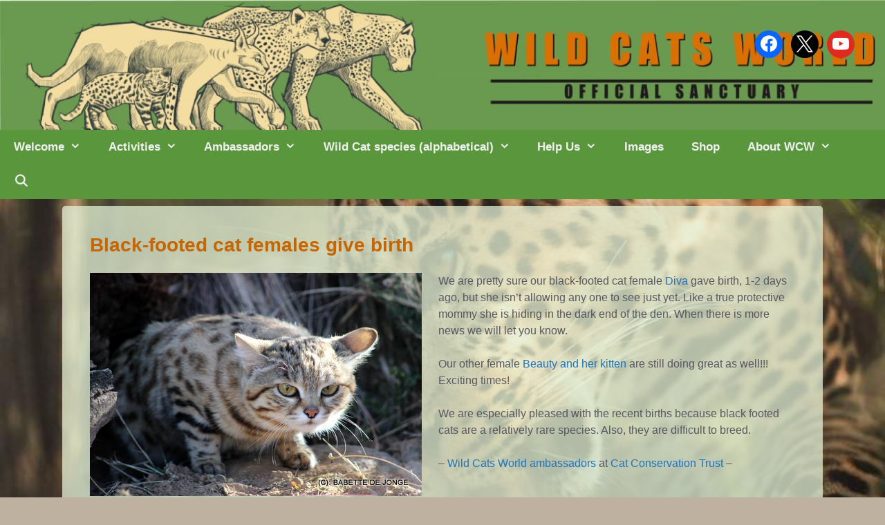

--- FILE ---
content_type: text/html; charset=UTF-8
request_url: https://www.wildcatsworld.org/2014/10/black-footed-cats-females-give-birth/
body_size: 18313
content:
<!DOCTYPE html>
<html lang="en-US">
<head>
	<meta charset="UTF-8">
	<meta name='robots' content='index, follow, max-image-preview:large, max-snippet:-1, max-video-preview:-1' />
<meta name="viewport" content="width=device-width, initial-scale=1">
	<!-- This site is optimized with the Yoast SEO plugin v26.8 - https://yoast.com/product/yoast-seo-wordpress/ -->
	<title>Black-footed cat females give birth - Wild Cats World</title>
	<link rel="canonical" href="https://www.wildcatsworld.org/2014/10/black-footed-cats-females-give-birth/" />
	<meta property="og:locale" content="en_US" />
	<meta property="og:type" content="article" />
	<meta property="og:title" content="Black-footed cat females give birth - Wild Cats World" />
	<meta property="og:description" content="We are pretty sure our black-footed cat female Diva gave birth, 1-2 days ago, but she isn&#8217;t allowing any one to see just yet. Like a true protective mommy she is hiding in the dark end of the den. When there is more news we will let you know. Our other female Beauty and her ... Read more" />
	<meta property="og:url" content="https://www.wildcatsworld.org/2014/10/black-footed-cats-females-give-birth/" />
	<meta property="og:site_name" content="Wild Cats World" />
	<meta property="article:published_time" content="2014-10-30T14:08:46+00:00" />
	<meta property="article:modified_time" content="2014-10-31T20:59:32+00:00" />
	<meta property="og:image" content="https://www.wildcatsworld.org/wp-content/uploads/2014/10/IMG_3467.jpg" />
	<meta property="og:image:width" content="480" />
	<meta property="og:image:height" content="323" />
	<meta property="og:image:type" content="image/jpeg" />
	<meta name="author" content="WildCat Editor" />
	<meta name="twitter:label1" content="Written by" />
	<meta name="twitter:data1" content="WildCat Editor" />
	<script type="application/ld+json" class="yoast-schema-graph">{"@context":"https://schema.org","@graph":[{"@type":"Article","@id":"https://www.wildcatsworld.org/2014/10/black-footed-cats-females-give-birth/#article","isPartOf":{"@id":"https://www.wildcatsworld.org/2014/10/black-footed-cats-females-give-birth/"},"author":{"name":"WildCat Editor","@id":"https://www.wildcatsworld.org/#/schema/person/77b82d39e41329eb84466a9b5a83f2ec"},"headline":"Black-footed cat females give birth","datePublished":"2014-10-30T14:08:46+00:00","dateModified":"2014-10-31T20:59:32+00:00","mainEntityOfPage":{"@id":"https://www.wildcatsworld.org/2014/10/black-footed-cats-females-give-birth/"},"wordCount":102,"commentCount":0,"image":{"@id":"https://www.wildcatsworld.org/2014/10/black-footed-cats-females-give-birth/#primaryimage"},"thumbnailUrl":"https://www.wildcatsworld.org/wp-content/uploads/2014/10/IMG_3467.jpg","articleSection":["Ambassadors","Conservation"],"inLanguage":"en-US","potentialAction":[{"@type":"CommentAction","name":"Comment","target":["https://www.wildcatsworld.org/2014/10/black-footed-cats-females-give-birth/#respond"]}]},{"@type":"WebPage","@id":"https://www.wildcatsworld.org/2014/10/black-footed-cats-females-give-birth/","url":"https://www.wildcatsworld.org/2014/10/black-footed-cats-females-give-birth/","name":"Black-footed cat females give birth - Wild Cats World","isPartOf":{"@id":"https://www.wildcatsworld.org/#website"},"primaryImageOfPage":{"@id":"https://www.wildcatsworld.org/2014/10/black-footed-cats-females-give-birth/#primaryimage"},"image":{"@id":"https://www.wildcatsworld.org/2014/10/black-footed-cats-females-give-birth/#primaryimage"},"thumbnailUrl":"https://www.wildcatsworld.org/wp-content/uploads/2014/10/IMG_3467.jpg","datePublished":"2014-10-30T14:08:46+00:00","dateModified":"2014-10-31T20:59:32+00:00","author":{"@id":"https://www.wildcatsworld.org/#/schema/person/77b82d39e41329eb84466a9b5a83f2ec"},"breadcrumb":{"@id":"https://www.wildcatsworld.org/2014/10/black-footed-cats-females-give-birth/#breadcrumb"},"inLanguage":"en-US","potentialAction":[{"@type":"ReadAction","target":["https://www.wildcatsworld.org/2014/10/black-footed-cats-females-give-birth/"]}]},{"@type":"ImageObject","inLanguage":"en-US","@id":"https://www.wildcatsworld.org/2014/10/black-footed-cats-females-give-birth/#primaryimage","url":"https://www.wildcatsworld.org/wp-content/uploads/2014/10/IMG_3467.jpg","contentUrl":"https://www.wildcatsworld.org/wp-content/uploads/2014/10/IMG_3467.jpg","width":480,"height":323},{"@type":"BreadcrumbList","@id":"https://www.wildcatsworld.org/2014/10/black-footed-cats-females-give-birth/#breadcrumb","itemListElement":[{"@type":"ListItem","position":1,"name":"Home","item":"https://www.wildcatsworld.org/"},{"@type":"ListItem","position":2,"name":"Blog","item":"https://www.wildcatsworld.org/posts/"},{"@type":"ListItem","position":3,"name":"Black-footed cat females give birth"}]},{"@type":"WebSite","@id":"https://www.wildcatsworld.org/#website","url":"https://www.wildcatsworld.org/","name":"Wild Cats World","description":"","potentialAction":[{"@type":"SearchAction","target":{"@type":"EntryPoint","urlTemplate":"https://www.wildcatsworld.org/?s={search_term_string}"},"query-input":{"@type":"PropertyValueSpecification","valueRequired":true,"valueName":"search_term_string"}}],"inLanguage":"en-US"},{"@type":"Person","@id":"https://www.wildcatsworld.org/#/schema/person/77b82d39e41329eb84466a9b5a83f2ec","name":"WildCat Editor","image":{"@type":"ImageObject","inLanguage":"en-US","@id":"https://www.wildcatsworld.org/#/schema/person/image/","url":"https://secure.gravatar.com/avatar/021749ef58594dd6739c6e485d00efbec94a820b20807fa61dae85c0ca917f63?s=96&d=mm&r=g","contentUrl":"https://secure.gravatar.com/avatar/021749ef58594dd6739c6e485d00efbec94a820b20807fa61dae85c0ca917f63?s=96&d=mm&r=g","caption":"WildCat Editor"},"url":"https://www.wildcatsworld.org/author/caracal/"}]}</script>
	<!-- / Yoast SEO plugin. -->


<link rel='dns-prefetch' href='//js.stripe.com' />
<link rel="alternate" type="application/rss+xml" title="Wild Cats World &raquo; Feed" href="https://www.wildcatsworld.org/feed/" />
<link rel="alternate" type="application/rss+xml" title="Wild Cats World &raquo; Comments Feed" href="https://www.wildcatsworld.org/comments/feed/" />
<link rel="alternate" type="application/rss+xml" title="Wild Cats World &raquo; Black-footed cat females give birth Comments Feed" href="https://www.wildcatsworld.org/2014/10/black-footed-cats-females-give-birth/feed/" />
<link rel="alternate" title="oEmbed (JSON)" type="application/json+oembed" href="https://www.wildcatsworld.org/wp-json/oembed/1.0/embed?url=https%3A%2F%2Fwww.wildcatsworld.org%2F2014%2F10%2Fblack-footed-cats-females-give-birth%2F" />
<link rel="alternate" title="oEmbed (XML)" type="text/xml+oembed" href="https://www.wildcatsworld.org/wp-json/oembed/1.0/embed?url=https%3A%2F%2Fwww.wildcatsworld.org%2F2014%2F10%2Fblack-footed-cats-females-give-birth%2F&#038;format=xml" />
<style id='wp-img-auto-sizes-contain-inline-css'>
img:is([sizes=auto i],[sizes^="auto," i]){contain-intrinsic-size:3000px 1500px}
/*# sourceURL=wp-img-auto-sizes-contain-inline-css */
</style>
<style id='wp-emoji-styles-inline-css'>

	img.wp-smiley, img.emoji {
		display: inline !important;
		border: none !important;
		box-shadow: none !important;
		height: 1em !important;
		width: 1em !important;
		margin: 0 0.07em !important;
		vertical-align: -0.1em !important;
		background: none !important;
		padding: 0 !important;
	}
/*# sourceURL=wp-emoji-styles-inline-css */
</style>
<style id='wp-block-library-inline-css'>
:root{--wp-block-synced-color:#7a00df;--wp-block-synced-color--rgb:122,0,223;--wp-bound-block-color:var(--wp-block-synced-color);--wp-editor-canvas-background:#ddd;--wp-admin-theme-color:#007cba;--wp-admin-theme-color--rgb:0,124,186;--wp-admin-theme-color-darker-10:#006ba1;--wp-admin-theme-color-darker-10--rgb:0,107,160.5;--wp-admin-theme-color-darker-20:#005a87;--wp-admin-theme-color-darker-20--rgb:0,90,135;--wp-admin-border-width-focus:2px}@media (min-resolution:192dpi){:root{--wp-admin-border-width-focus:1.5px}}.wp-element-button{cursor:pointer}:root .has-very-light-gray-background-color{background-color:#eee}:root .has-very-dark-gray-background-color{background-color:#313131}:root .has-very-light-gray-color{color:#eee}:root .has-very-dark-gray-color{color:#313131}:root .has-vivid-green-cyan-to-vivid-cyan-blue-gradient-background{background:linear-gradient(135deg,#00d084,#0693e3)}:root .has-purple-crush-gradient-background{background:linear-gradient(135deg,#34e2e4,#4721fb 50%,#ab1dfe)}:root .has-hazy-dawn-gradient-background{background:linear-gradient(135deg,#faaca8,#dad0ec)}:root .has-subdued-olive-gradient-background{background:linear-gradient(135deg,#fafae1,#67a671)}:root .has-atomic-cream-gradient-background{background:linear-gradient(135deg,#fdd79a,#004a59)}:root .has-nightshade-gradient-background{background:linear-gradient(135deg,#330968,#31cdcf)}:root .has-midnight-gradient-background{background:linear-gradient(135deg,#020381,#2874fc)}:root{--wp--preset--font-size--normal:16px;--wp--preset--font-size--huge:42px}.has-regular-font-size{font-size:1em}.has-larger-font-size{font-size:2.625em}.has-normal-font-size{font-size:var(--wp--preset--font-size--normal)}.has-huge-font-size{font-size:var(--wp--preset--font-size--huge)}.has-text-align-center{text-align:center}.has-text-align-left{text-align:left}.has-text-align-right{text-align:right}.has-fit-text{white-space:nowrap!important}#end-resizable-editor-section{display:none}.aligncenter{clear:both}.items-justified-left{justify-content:flex-start}.items-justified-center{justify-content:center}.items-justified-right{justify-content:flex-end}.items-justified-space-between{justify-content:space-between}.screen-reader-text{border:0;clip-path:inset(50%);height:1px;margin:-1px;overflow:hidden;padding:0;position:absolute;width:1px;word-wrap:normal!important}.screen-reader-text:focus{background-color:#ddd;clip-path:none;color:#444;display:block;font-size:1em;height:auto;left:5px;line-height:normal;padding:15px 23px 14px;text-decoration:none;top:5px;width:auto;z-index:100000}html :where(.has-border-color){border-style:solid}html :where([style*=border-top-color]){border-top-style:solid}html :where([style*=border-right-color]){border-right-style:solid}html :where([style*=border-bottom-color]){border-bottom-style:solid}html :where([style*=border-left-color]){border-left-style:solid}html :where([style*=border-width]){border-style:solid}html :where([style*=border-top-width]){border-top-style:solid}html :where([style*=border-right-width]){border-right-style:solid}html :where([style*=border-bottom-width]){border-bottom-style:solid}html :where([style*=border-left-width]){border-left-style:solid}html :where(img[class*=wp-image-]){height:auto;max-width:100%}:where(figure){margin:0 0 1em}html :where(.is-position-sticky){--wp-admin--admin-bar--position-offset:var(--wp-admin--admin-bar--height,0px)}@media screen and (max-width:600px){html :where(.is-position-sticky){--wp-admin--admin-bar--position-offset:0px}}

/*# sourceURL=wp-block-library-inline-css */
</style><style id='wp-block-archives-inline-css'>
.wp-block-archives{box-sizing:border-box}.wp-block-archives-dropdown label{display:block}
/*# sourceURL=https://www.wildcatsworld.org/wp-includes/blocks/archives/style.min.css */
</style>
<style id='wp-block-categories-inline-css'>
.wp-block-categories{box-sizing:border-box}.wp-block-categories.alignleft{margin-right:2em}.wp-block-categories.alignright{margin-left:2em}.wp-block-categories.wp-block-categories-dropdown.aligncenter{text-align:center}.wp-block-categories .wp-block-categories__label{display:block;width:100%}
/*# sourceURL=https://www.wildcatsworld.org/wp-includes/blocks/categories/style.min.css */
</style>
<style id='global-styles-inline-css'>
:root{--wp--preset--aspect-ratio--square: 1;--wp--preset--aspect-ratio--4-3: 4/3;--wp--preset--aspect-ratio--3-4: 3/4;--wp--preset--aspect-ratio--3-2: 3/2;--wp--preset--aspect-ratio--2-3: 2/3;--wp--preset--aspect-ratio--16-9: 16/9;--wp--preset--aspect-ratio--9-16: 9/16;--wp--preset--color--black: #000000;--wp--preset--color--cyan-bluish-gray: #abb8c3;--wp--preset--color--white: #ffffff;--wp--preset--color--pale-pink: #f78da7;--wp--preset--color--vivid-red: #cf2e2e;--wp--preset--color--luminous-vivid-orange: #ff6900;--wp--preset--color--luminous-vivid-amber: #fcb900;--wp--preset--color--light-green-cyan: #7bdcb5;--wp--preset--color--vivid-green-cyan: #00d084;--wp--preset--color--pale-cyan-blue: #8ed1fc;--wp--preset--color--vivid-cyan-blue: #0693e3;--wp--preset--color--vivid-purple: #9b51e0;--wp--preset--color--contrast: var(--contrast);--wp--preset--color--contrast-2: var(--contrast-2);--wp--preset--color--contrast-3: var(--contrast-3);--wp--preset--color--base: var(--base);--wp--preset--color--base-2: var(--base-2);--wp--preset--color--base-3: var(--base-3);--wp--preset--color--accent: var(--accent);--wp--preset--gradient--vivid-cyan-blue-to-vivid-purple: linear-gradient(135deg,rgb(6,147,227) 0%,rgb(155,81,224) 100%);--wp--preset--gradient--light-green-cyan-to-vivid-green-cyan: linear-gradient(135deg,rgb(122,220,180) 0%,rgb(0,208,130) 100%);--wp--preset--gradient--luminous-vivid-amber-to-luminous-vivid-orange: linear-gradient(135deg,rgb(252,185,0) 0%,rgb(255,105,0) 100%);--wp--preset--gradient--luminous-vivid-orange-to-vivid-red: linear-gradient(135deg,rgb(255,105,0) 0%,rgb(207,46,46) 100%);--wp--preset--gradient--very-light-gray-to-cyan-bluish-gray: linear-gradient(135deg,rgb(238,238,238) 0%,rgb(169,184,195) 100%);--wp--preset--gradient--cool-to-warm-spectrum: linear-gradient(135deg,rgb(74,234,220) 0%,rgb(151,120,209) 20%,rgb(207,42,186) 40%,rgb(238,44,130) 60%,rgb(251,105,98) 80%,rgb(254,248,76) 100%);--wp--preset--gradient--blush-light-purple: linear-gradient(135deg,rgb(255,206,236) 0%,rgb(152,150,240) 100%);--wp--preset--gradient--blush-bordeaux: linear-gradient(135deg,rgb(254,205,165) 0%,rgb(254,45,45) 50%,rgb(107,0,62) 100%);--wp--preset--gradient--luminous-dusk: linear-gradient(135deg,rgb(255,203,112) 0%,rgb(199,81,192) 50%,rgb(65,88,208) 100%);--wp--preset--gradient--pale-ocean: linear-gradient(135deg,rgb(255,245,203) 0%,rgb(182,227,212) 50%,rgb(51,167,181) 100%);--wp--preset--gradient--electric-grass: linear-gradient(135deg,rgb(202,248,128) 0%,rgb(113,206,126) 100%);--wp--preset--gradient--midnight: linear-gradient(135deg,rgb(2,3,129) 0%,rgb(40,116,252) 100%);--wp--preset--font-size--small: 13px;--wp--preset--font-size--medium: 20px;--wp--preset--font-size--large: 36px;--wp--preset--font-size--x-large: 42px;--wp--preset--spacing--20: 0.44rem;--wp--preset--spacing--30: 0.67rem;--wp--preset--spacing--40: 1rem;--wp--preset--spacing--50: 1.5rem;--wp--preset--spacing--60: 2.25rem;--wp--preset--spacing--70: 3.38rem;--wp--preset--spacing--80: 5.06rem;--wp--preset--shadow--natural: 6px 6px 9px rgba(0, 0, 0, 0.2);--wp--preset--shadow--deep: 12px 12px 50px rgba(0, 0, 0, 0.4);--wp--preset--shadow--sharp: 6px 6px 0px rgba(0, 0, 0, 0.2);--wp--preset--shadow--outlined: 6px 6px 0px -3px rgb(255, 255, 255), 6px 6px rgb(0, 0, 0);--wp--preset--shadow--crisp: 6px 6px 0px rgb(0, 0, 0);}:where(.is-layout-flex){gap: 0.5em;}:where(.is-layout-grid){gap: 0.5em;}body .is-layout-flex{display: flex;}.is-layout-flex{flex-wrap: wrap;align-items: center;}.is-layout-flex > :is(*, div){margin: 0;}body .is-layout-grid{display: grid;}.is-layout-grid > :is(*, div){margin: 0;}:where(.wp-block-columns.is-layout-flex){gap: 2em;}:where(.wp-block-columns.is-layout-grid){gap: 2em;}:where(.wp-block-post-template.is-layout-flex){gap: 1.25em;}:where(.wp-block-post-template.is-layout-grid){gap: 1.25em;}.has-black-color{color: var(--wp--preset--color--black) !important;}.has-cyan-bluish-gray-color{color: var(--wp--preset--color--cyan-bluish-gray) !important;}.has-white-color{color: var(--wp--preset--color--white) !important;}.has-pale-pink-color{color: var(--wp--preset--color--pale-pink) !important;}.has-vivid-red-color{color: var(--wp--preset--color--vivid-red) !important;}.has-luminous-vivid-orange-color{color: var(--wp--preset--color--luminous-vivid-orange) !important;}.has-luminous-vivid-amber-color{color: var(--wp--preset--color--luminous-vivid-amber) !important;}.has-light-green-cyan-color{color: var(--wp--preset--color--light-green-cyan) !important;}.has-vivid-green-cyan-color{color: var(--wp--preset--color--vivid-green-cyan) !important;}.has-pale-cyan-blue-color{color: var(--wp--preset--color--pale-cyan-blue) !important;}.has-vivid-cyan-blue-color{color: var(--wp--preset--color--vivid-cyan-blue) !important;}.has-vivid-purple-color{color: var(--wp--preset--color--vivid-purple) !important;}.has-black-background-color{background-color: var(--wp--preset--color--black) !important;}.has-cyan-bluish-gray-background-color{background-color: var(--wp--preset--color--cyan-bluish-gray) !important;}.has-white-background-color{background-color: var(--wp--preset--color--white) !important;}.has-pale-pink-background-color{background-color: var(--wp--preset--color--pale-pink) !important;}.has-vivid-red-background-color{background-color: var(--wp--preset--color--vivid-red) !important;}.has-luminous-vivid-orange-background-color{background-color: var(--wp--preset--color--luminous-vivid-orange) !important;}.has-luminous-vivid-amber-background-color{background-color: var(--wp--preset--color--luminous-vivid-amber) !important;}.has-light-green-cyan-background-color{background-color: var(--wp--preset--color--light-green-cyan) !important;}.has-vivid-green-cyan-background-color{background-color: var(--wp--preset--color--vivid-green-cyan) !important;}.has-pale-cyan-blue-background-color{background-color: var(--wp--preset--color--pale-cyan-blue) !important;}.has-vivid-cyan-blue-background-color{background-color: var(--wp--preset--color--vivid-cyan-blue) !important;}.has-vivid-purple-background-color{background-color: var(--wp--preset--color--vivid-purple) !important;}.has-black-border-color{border-color: var(--wp--preset--color--black) !important;}.has-cyan-bluish-gray-border-color{border-color: var(--wp--preset--color--cyan-bluish-gray) !important;}.has-white-border-color{border-color: var(--wp--preset--color--white) !important;}.has-pale-pink-border-color{border-color: var(--wp--preset--color--pale-pink) !important;}.has-vivid-red-border-color{border-color: var(--wp--preset--color--vivid-red) !important;}.has-luminous-vivid-orange-border-color{border-color: var(--wp--preset--color--luminous-vivid-orange) !important;}.has-luminous-vivid-amber-border-color{border-color: var(--wp--preset--color--luminous-vivid-amber) !important;}.has-light-green-cyan-border-color{border-color: var(--wp--preset--color--light-green-cyan) !important;}.has-vivid-green-cyan-border-color{border-color: var(--wp--preset--color--vivid-green-cyan) !important;}.has-pale-cyan-blue-border-color{border-color: var(--wp--preset--color--pale-cyan-blue) !important;}.has-vivid-cyan-blue-border-color{border-color: var(--wp--preset--color--vivid-cyan-blue) !important;}.has-vivid-purple-border-color{border-color: var(--wp--preset--color--vivid-purple) !important;}.has-vivid-cyan-blue-to-vivid-purple-gradient-background{background: var(--wp--preset--gradient--vivid-cyan-blue-to-vivid-purple) !important;}.has-light-green-cyan-to-vivid-green-cyan-gradient-background{background: var(--wp--preset--gradient--light-green-cyan-to-vivid-green-cyan) !important;}.has-luminous-vivid-amber-to-luminous-vivid-orange-gradient-background{background: var(--wp--preset--gradient--luminous-vivid-amber-to-luminous-vivid-orange) !important;}.has-luminous-vivid-orange-to-vivid-red-gradient-background{background: var(--wp--preset--gradient--luminous-vivid-orange-to-vivid-red) !important;}.has-very-light-gray-to-cyan-bluish-gray-gradient-background{background: var(--wp--preset--gradient--very-light-gray-to-cyan-bluish-gray) !important;}.has-cool-to-warm-spectrum-gradient-background{background: var(--wp--preset--gradient--cool-to-warm-spectrum) !important;}.has-blush-light-purple-gradient-background{background: var(--wp--preset--gradient--blush-light-purple) !important;}.has-blush-bordeaux-gradient-background{background: var(--wp--preset--gradient--blush-bordeaux) !important;}.has-luminous-dusk-gradient-background{background: var(--wp--preset--gradient--luminous-dusk) !important;}.has-pale-ocean-gradient-background{background: var(--wp--preset--gradient--pale-ocean) !important;}.has-electric-grass-gradient-background{background: var(--wp--preset--gradient--electric-grass) !important;}.has-midnight-gradient-background{background: var(--wp--preset--gradient--midnight) !important;}.has-small-font-size{font-size: var(--wp--preset--font-size--small) !important;}.has-medium-font-size{font-size: var(--wp--preset--font-size--medium) !important;}.has-large-font-size{font-size: var(--wp--preset--font-size--large) !important;}.has-x-large-font-size{font-size: var(--wp--preset--font-size--x-large) !important;}
:where(.wp-block-columns.is-layout-flex){gap: 2em;}:where(.wp-block-columns.is-layout-grid){gap: 2em;}
/*# sourceURL=global-styles-inline-css */
</style>
<style id='core-block-supports-inline-css'>
.wp-container-core-columns-is-layout-9d6595d7{flex-wrap:nowrap;}
/*# sourceURL=core-block-supports-inline-css */
</style>

<style id='classic-theme-styles-inline-css'>
/*! This file is auto-generated */
.wp-block-button__link{color:#fff;background-color:#32373c;border-radius:9999px;box-shadow:none;text-decoration:none;padding:calc(.667em + 2px) calc(1.333em + 2px);font-size:1.125em}.wp-block-file__button{background:#32373c;color:#fff;text-decoration:none}
/*# sourceURL=/wp-includes/css/classic-themes.min.css */
</style>
<link rel='stylesheet' id='contact-form-7-css' href='https://www.wildcatsworld.org/wp-content/plugins/contact-form-7/includes/css/styles.css?ver=6.1.4' media='all' />
<link rel='stylesheet' id='wpedon-css' href='https://www.wildcatsworld.org/wp-content/plugins/easy-paypal-donation/assets/css/wpedon.css?ver=1.5.3' media='all' />
<link rel='stylesheet' id='wp-show-posts-css' href='https://www.wildcatsworld.org/wp-content/plugins/wp-show-posts/css/wp-show-posts-min.css?ver=1.1.6' media='all' />
<link rel='stylesheet' id='fluent_comments-css' href='https://www.wildcatsworld.org/wp-content/plugins/fluent-comments/dist/css/app.css?ver=2.0.0' media='all' />
<link rel='stylesheet' id='generate-comments-css' href='https://www.wildcatsworld.org/wp-content/themes/generatepress/assets/css/components/comments.min.css?ver=3.6.1' media='all' />
<link rel='stylesheet' id='generate-widget-areas-css' href='https://www.wildcatsworld.org/wp-content/themes/generatepress/assets/css/components/widget-areas.min.css?ver=3.6.1' media='all' />
<link rel='stylesheet' id='generate-style-css' href='https://www.wildcatsworld.org/wp-content/themes/generatepress/assets/css/main.min.css?ver=3.6.1' media='all' />
<style id='generate-style-inline-css'>
body{background-color:#beb1a0;color:#3a3a3a;}a{color:#1e73be;}a:hover, a:focus, a:active{color:#000000;}.grid-container{max-width:1100px;}.wp-block-group__inner-container{max-width:1100px;margin-left:auto;margin-right:auto;}.generate-back-to-top{font-size:20px;border-radius:3px;position:fixed;bottom:30px;right:30px;line-height:40px;width:40px;text-align:center;z-index:10;transition:opacity 300ms ease-in-out;opacity:0.1;transform:translateY(1000px);}.generate-back-to-top__show{opacity:1;transform:translateY(0);}.navigation-search{position:absolute;left:-99999px;pointer-events:none;visibility:hidden;z-index:20;width:100%;top:0;transition:opacity 100ms ease-in-out;opacity:0;}.navigation-search.nav-search-active{left:0;right:0;pointer-events:auto;visibility:visible;opacity:1;}.navigation-search input[type="search"]{outline:0;border:0;vertical-align:bottom;line-height:1;opacity:0.9;width:100%;z-index:20;border-radius:0;-webkit-appearance:none;height:60px;}.navigation-search input::-ms-clear{display:none;width:0;height:0;}.navigation-search input::-ms-reveal{display:none;width:0;height:0;}.navigation-search input::-webkit-search-decoration, .navigation-search input::-webkit-search-cancel-button, .navigation-search input::-webkit-search-results-button, .navigation-search input::-webkit-search-results-decoration{display:none;}.gen-sidebar-nav .navigation-search{top:auto;bottom:0;}:root{--contrast:#222222;--contrast-2:#575760;--contrast-3:#b2b2be;--base:#f0f0f0;--base-2:#f7f8f9;--base-3:#ffffff;--accent:#1e73be;}:root .has-contrast-color{color:var(--contrast);}:root .has-contrast-background-color{background-color:var(--contrast);}:root .has-contrast-2-color{color:var(--contrast-2);}:root .has-contrast-2-background-color{background-color:var(--contrast-2);}:root .has-contrast-3-color{color:var(--contrast-3);}:root .has-contrast-3-background-color{background-color:var(--contrast-3);}:root .has-base-color{color:var(--base);}:root .has-base-background-color{background-color:var(--base);}:root .has-base-2-color{color:var(--base-2);}:root .has-base-2-background-color{background-color:var(--base-2);}:root .has-base-3-color{color:var(--base-3);}:root .has-base-3-background-color{background-color:var(--base-3);}:root .has-accent-color{color:var(--accent);}:root .has-accent-background-color{background-color:var(--accent);}body, button, input, select, textarea{font-family:Segoe UI, Helvetica Neue, Helvetica, sans-serif;font-size:16px;}body{line-height:1.5;}.entry-content > [class*="wp-block-"]:not(:last-child):not(.wp-block-heading){margin-bottom:1.5em;}.main-title{font-size:45px;}.main-navigation a, .menu-toggle{font-weight:bold;font-size:17px;}.main-navigation .menu-bar-items{font-size:17px;}.main-navigation .main-nav ul ul li a{font-size:14px;}.widget-title{font-weight:bold;font-size:22px;margin-bottom:10px;}.sidebar .widget, .footer-widgets .widget{font-size:16px;}h1{font-weight:600;font-size:28px;}h2{font-weight:300;font-size:26px;}h3{font-size:24px;}h4{font-size:22px;}h5{font-size:inherit;}@media (max-width:768px){.main-title{font-size:30px;}h1{font-size:30px;}h2{font-size:25px;}}.top-bar{background-color:#636363;color:#ffffff;}.top-bar a{color:#ffffff;}.top-bar a:hover{color:#303030;}.site-header{background-color:#ffffff;color:#3a3a3a;}.site-header a{color:#3a3a3a;}.main-title a,.main-title a:hover{color:#222222;}.site-description{color:#757575;}.main-navigation,.main-navigation ul ul{background-color:#5a963b;}.main-navigation .main-nav ul li a, .main-navigation .menu-toggle, .main-navigation .menu-bar-items{color:var(--base);}.main-navigation .main-nav ul li:not([class*="current-menu-"]):hover > a, .main-navigation .main-nav ul li:not([class*="current-menu-"]):focus > a, .main-navigation .main-nav ul li.sfHover:not([class*="current-menu-"]) > a, .main-navigation .menu-bar-item:hover > a, .main-navigation .menu-bar-item.sfHover > a{color:#ce0505;background-color:rgba(64,64,64,0.03);}button.menu-toggle:hover,button.menu-toggle:focus{color:var(--base);}.main-navigation .main-nav ul li[class*="current-menu-"] > a{color:#eb6200;background-color:rgba(64,64,64,0.01);}.navigation-search input[type="search"],.navigation-search input[type="search"]:active, .navigation-search input[type="search"]:focus, .main-navigation .main-nav ul li.search-item.active > a, .main-navigation .menu-bar-items .search-item.active > a{color:var(--base);background-color:#c38f36;opacity:1;}.main-navigation ul ul{background-color:#789b5a;}.main-navigation .main-nav ul ul li a{color:#ffffff;}.main-navigation .main-nav ul ul li:not([class*="current-menu-"]):hover > a,.main-navigation .main-nav ul ul li:not([class*="current-menu-"]):focus > a, .main-navigation .main-nav ul ul li.sfHover:not([class*="current-menu-"]) > a{color:#ffffff;background-color:#4f4f4f;}.main-navigation .main-nav ul ul li[class*="current-menu-"] > a{color:#ffffff;background-color:#4f4f4f;}.separate-containers .inside-article, .separate-containers .comments-area, .separate-containers .page-header, .one-container .container, .separate-containers .paging-navigation, .inside-page-header{color:var(--contrast-2);background-color:rgba(227,241,214,0.75);}.inside-article a:hover,.paging-navigation a:hover,.comments-area a:hover,.page-header a:hover{color:var(--accent);}.entry-header h1,.page-header h1{color:#c56600;}.entry-meta{color:#595959;}.entry-meta a{color:#595959;}.entry-meta a:hover{color:#1e73be;}h1{color:#d76f00;}h2{color:#976000;}h3{color:#00b35a;}h4{color:#02914a;}.sidebar .widget{background-color:rgba(255,255,255,0.75);}.sidebar .widget .widget-title{color:#ce7500;}.footer-widgets{background-color:var(--base);}.footer-widgets .widget-title{color:#000000;}.site-info{color:var(--contrast-2);background-color:rgba(255,255,255,0.75);}.site-info a{color:#ffffff;}.site-info a:hover{color:#606060;}.footer-bar .widget_nav_menu .current-menu-item a{color:#606060;}input[type="text"],input[type="email"],input[type="url"],input[type="password"],input[type="search"],input[type="tel"],input[type="number"],textarea,select{color:#666666;background-color:#fafafa;border-color:#cccccc;}input[type="text"]:focus,input[type="email"]:focus,input[type="url"]:focus,input[type="password"]:focus,input[type="search"]:focus,input[type="tel"]:focus,input[type="number"]:focus,textarea:focus,select:focus{color:#666666;background-color:#ffffff;border-color:#bfbfbf;}button,html input[type="button"],input[type="reset"],input[type="submit"],a.button,a.wp-block-button__link:not(.has-background){color:#ffffff;background-color:#666666;}button:hover,html input[type="button"]:hover,input[type="reset"]:hover,input[type="submit"]:hover,a.button:hover,button:focus,html input[type="button"]:focus,input[type="reset"]:focus,input[type="submit"]:focus,a.button:focus,a.wp-block-button__link:not(.has-background):active,a.wp-block-button__link:not(.has-background):focus,a.wp-block-button__link:not(.has-background):hover{color:#ffffff;background-color:#3f3f3f;}a.generate-back-to-top{background-color:rgba( 0,0,0,0.4 );color:#ffffff;}a.generate-back-to-top:hover,a.generate-back-to-top:focus{background-color:rgba( 0,0,0,0.6 );color:#ffffff;}:root{--gp-search-modal-bg-color:var(--base-3);--gp-search-modal-text-color:var(--contrast);--gp-search-modal-overlay-bg-color:rgba(0,0,0,0.2);}@media (max-width: 768px){.main-navigation .menu-bar-item:hover > a, .main-navigation .menu-bar-item.sfHover > a{background:none;color:var(--base);}}.inside-top-bar{padding:10px;}.inside-top-bar.grid-container{max-width:1120px;}.inside-header{padding:40px 40px 100px 40px;}.inside-header.grid-container{max-width:1180px;}.site-main .wp-block-group__inner-container{padding:40px;}.separate-containers .paging-navigation{padding-top:20px;padding-bottom:20px;}.entry-content .alignwide, body:not(.no-sidebar) .entry-content .alignfull{margin-left:-40px;width:calc(100% + 80px);max-width:calc(100% + 80px);}.sidebar .widget, .page-header, .widget-area .main-navigation, .site-main > *{margin-bottom:10px;}.separate-containers .site-main{margin:10px;}.both-right .inside-left-sidebar,.both-left .inside-left-sidebar{margin-right:5px;}.both-right .inside-right-sidebar,.both-left .inside-right-sidebar{margin-left:5px;}.separate-containers .featured-image{margin-top:10px;}.separate-containers .inside-right-sidebar, .separate-containers .inside-left-sidebar{margin-top:10px;margin-bottom:10px;}.main-navigation .main-nav ul li a,.menu-toggle,.main-navigation .menu-bar-item > a{line-height:50px;}.navigation-search input[type="search"]{height:50px;}.rtl .menu-item-has-children .dropdown-menu-toggle{padding-left:20px;}.rtl .main-navigation .main-nav ul li.menu-item-has-children > a{padding-right:20px;}.widget-area .widget{padding:10px;}.footer-widgets-container.grid-container{max-width:1180px;}.inside-site-info{padding:20px;}.inside-site-info.grid-container{max-width:1140px;}@media (max-width:768px){.separate-containers .inside-article, .separate-containers .comments-area, .separate-containers .page-header, .separate-containers .paging-navigation, .one-container .site-content, .inside-page-header{padding:30px;}.site-main .wp-block-group__inner-container{padding:30px;}.inside-site-info{padding-right:10px;padding-left:10px;}.entry-content .alignwide, body:not(.no-sidebar) .entry-content .alignfull{margin-left:-30px;width:calc(100% + 60px);max-width:calc(100% + 60px);}.one-container .site-main .paging-navigation{margin-bottom:10px;}}/* End cached CSS */.is-right-sidebar{width:20%;}.is-left-sidebar{width:25%;}.site-content .content-area{width:100%;}@media (max-width: 768px){.main-navigation .menu-toggle,.sidebar-nav-mobile:not(#sticky-placeholder){display:block;}.main-navigation ul,.gen-sidebar-nav,.main-navigation:not(.slideout-navigation):not(.toggled) .main-nav > ul,.has-inline-mobile-toggle #site-navigation .inside-navigation > *:not(.navigation-search):not(.main-nav){display:none;}.nav-align-right .inside-navigation,.nav-align-center .inside-navigation{justify-content:space-between;}}
body{background-image:url('https://www.wildcatsworld.org/wp-content/uploads/2021/02/FB_IMG_1612441689871.jpg');background-repeat:no-repeat;background-size:cover;background-attachment:fixed;}.site-header{background-image:url('https://www.wildcatsworld.org/wp-content/uploads/2024/11/header1c.jpg');background-repeat:no-repeat;background-size:cover;background-attachment:local;}
.dynamic-author-image-rounded{border-radius:100%;}.dynamic-featured-image, .dynamic-author-image{vertical-align:middle;}.one-container.blog .dynamic-content-template:not(:last-child), .one-container.archive .dynamic-content-template:not(:last-child){padding-bottom:0px;}.dynamic-entry-excerpt > p:last-child{margin-bottom:0px;}
h1.entry-title{font-size:28px;}
.post-image:not(:first-child), .page-content:not(:first-child), .entry-content:not(:first-child), .entry-summary:not(:first-child), footer.entry-meta{margin-top:1.5em;}.post-image-above-header .inside-article div.featured-image, .post-image-above-header .inside-article div.post-image{margin-bottom:1.5em;}
/*# sourceURL=generate-style-inline-css */
</style>
<link rel='stylesheet' id='generate-font-icons-css' href='https://www.wildcatsworld.org/wp-content/themes/generatepress/assets/css/components/font-icons.min.css?ver=3.6.1' media='all' />
<link rel='stylesheet' id='wpzoom-social-icons-socicon-css' href='https://www.wildcatsworld.org/wp-content/plugins/social-icons-widget-by-wpzoom/assets/css/wpzoom-socicon.css?ver=1768557248' media='all' />
<link rel='stylesheet' id='wpzoom-social-icons-genericons-css' href='https://www.wildcatsworld.org/wp-content/plugins/social-icons-widget-by-wpzoom/assets/css/genericons.css?ver=1768557248' media='all' />
<link rel='stylesheet' id='wpzoom-social-icons-academicons-css' href='https://www.wildcatsworld.org/wp-content/plugins/social-icons-widget-by-wpzoom/assets/css/academicons.min.css?ver=1768557248' media='all' />
<link rel='stylesheet' id='wpzoom-social-icons-font-awesome-3-css' href='https://www.wildcatsworld.org/wp-content/plugins/social-icons-widget-by-wpzoom/assets/css/font-awesome-3.min.css?ver=1768557248' media='all' />
<link rel='stylesheet' id='dashicons-css' href='https://www.wildcatsworld.org/wp-includes/css/dashicons.min.css?ver=a1ddea71ec72bc7b6cd5c94672105121' media='all' />
<link rel='stylesheet' id='wpzoom-social-icons-styles-css' href='https://www.wildcatsworld.org/wp-content/plugins/social-icons-widget-by-wpzoom/assets/css/wpzoom-social-icons-styles.css?ver=1768557248' media='all' />
<link rel='stylesheet' id='heateor_sss_frontend_css-css' href='https://www.wildcatsworld.org/wp-content/plugins/sassy-social-share/public/css/sassy-social-share-public.css?ver=3.3.79' media='all' />
<style id='heateor_sss_frontend_css-inline-css'>
.heateor_sss_button_instagram span.heateor_sss_svg,a.heateor_sss_instagram span.heateor_sss_svg{background:radial-gradient(circle at 30% 107%,#fdf497 0,#fdf497 5%,#fd5949 45%,#d6249f 60%,#285aeb 90%)}.heateor_sss_horizontal_sharing .heateor_sss_svg,.heateor_sss_standard_follow_icons_container .heateor_sss_svg{color:#fff;border-width:0px;border-style:solid;border-color:transparent}.heateor_sss_horizontal_sharing .heateorSssTCBackground{color:#666}.heateor_sss_horizontal_sharing span.heateor_sss_svg:hover,.heateor_sss_standard_follow_icons_container span.heateor_sss_svg:hover{border-color:transparent;}.heateor_sss_vertical_sharing span.heateor_sss_svg,.heateor_sss_floating_follow_icons_container span.heateor_sss_svg{color:#fff;border-width:0px;border-style:solid;border-color:transparent;}.heateor_sss_vertical_sharing .heateorSssTCBackground{color:#666;}.heateor_sss_vertical_sharing span.heateor_sss_svg:hover,.heateor_sss_floating_follow_icons_container span.heateor_sss_svg:hover{border-color:transparent;}@media screen and (max-width:783px) {.heateor_sss_vertical_sharing{display:none!important}}
/*# sourceURL=heateor_sss_frontend_css-inline-css */
</style>
<link rel='stylesheet' id='generate-blog-images-css' href='https://www.wildcatsworld.org/wp-content/plugins/gp-premium/blog/functions/css/featured-images.min.css?ver=2.5.5' media='all' />
<link rel='preload' as='font'  id='wpzoom-social-icons-font-academicons-woff2-css' href='https://www.wildcatsworld.org/wp-content/plugins/social-icons-widget-by-wpzoom/assets/font/academicons.woff2?v=1.9.2' type='font/woff2' crossorigin />
<link rel='preload' as='font'  id='wpzoom-social-icons-font-fontawesome-3-woff2-css' href='https://www.wildcatsworld.org/wp-content/plugins/social-icons-widget-by-wpzoom/assets/font/fontawesome-webfont.woff2?v=4.7.0' type='font/woff2' crossorigin />
<link rel='preload' as='font'  id='wpzoom-social-icons-font-genericons-woff-css' href='https://www.wildcatsworld.org/wp-content/plugins/social-icons-widget-by-wpzoom/assets/font/Genericons.woff' type='font/woff' crossorigin />
<link rel='preload' as='font'  id='wpzoom-social-icons-font-socicon-woff2-css' href='https://www.wildcatsworld.org/wp-content/plugins/social-icons-widget-by-wpzoom/assets/font/socicon.woff2?v=4.5.4' type='font/woff2' crossorigin />
<link rel='stylesheet' id='wp-block-spacer-css' href='https://www.wildcatsworld.org/wp-includes/blocks/spacer/style.min.css?ver=a1ddea71ec72bc7b6cd5c94672105121' media='all' />
<link rel='stylesheet' id='wp-block-separator-css' href='https://www.wildcatsworld.org/wp-includes/blocks/separator/style.min.css?ver=a1ddea71ec72bc7b6cd5c94672105121' media='all' />
<link rel='stylesheet' id='wp-block-heading-css' href='https://www.wildcatsworld.org/wp-includes/blocks/heading/style.min.css?ver=a1ddea71ec72bc7b6cd5c94672105121' media='all' />
<link rel='stylesheet' id='wp-block-image-css' href='https://www.wildcatsworld.org/wp-includes/blocks/image/style.min.css?ver=a1ddea71ec72bc7b6cd5c94672105121' media='all' />
<link rel='stylesheet' id='wp-block-paragraph-css' href='https://www.wildcatsworld.org/wp-includes/blocks/paragraph/style.min.css?ver=a1ddea71ec72bc7b6cd5c94672105121' media='all' />
<link rel='stylesheet' id='wp-block-latest-posts-css' href='https://www.wildcatsworld.org/wp-includes/blocks/latest-posts/style.min.css?ver=a1ddea71ec72bc7b6cd5c94672105121' media='all' />
<link rel='stylesheet' id='wp-block-columns-css' href='https://www.wildcatsworld.org/wp-includes/blocks/columns/style.min.css?ver=a1ddea71ec72bc7b6cd5c94672105121' media='all' />
<script src="https://www.wildcatsworld.org/wp-includes/js/jquery/jquery.min.js?ver=3.7.1" id="jquery-core-js"></script>
<script src="https://www.wildcatsworld.org/wp-includes/js/jquery/jquery-migrate.min.js?ver=3.4.1" id="jquery-migrate-js"></script>
<link rel="https://api.w.org/" href="https://www.wildcatsworld.org/wp-json/" /><link rel="alternate" title="JSON" type="application/json" href="https://www.wildcatsworld.org/wp-json/wp/v2/posts/854" /><link rel="EditURI" type="application/rsd+xml" title="RSD" href="https://www.wildcatsworld.org/xmlrpc.php?rsd" />
<link rel='shortlink' href='https://www.wildcatsworld.org/?p=854' />
<link rel="icon" href="https://www.wildcatsworld.org/wp-content/uploads/2022/01/cropped-fav-paw512-32x32.png" sizes="32x32" />
<link rel="icon" href="https://www.wildcatsworld.org/wp-content/uploads/2022/01/cropped-fav-paw512-192x192.png" sizes="192x192" />
<link rel="apple-touch-icon" href="https://www.wildcatsworld.org/wp-content/uploads/2022/01/cropped-fav-paw512-180x180.png" />
<meta name="msapplication-TileImage" content="https://www.wildcatsworld.org/wp-content/uploads/2022/01/cropped-fav-paw512-270x270.png" />
		<style id="wp-custom-css">
			aside#block-38 {
	margin-left:50px !important;
	margin-top: 0px !important;
}
.wp-show-posts .wp-show-posts-entry-title a {
	color: #008001 !important;
}
.wp-show-posts-read-more {
  border: 0px !important;
}
a.wpsp-show-posts-read-more:hover,
a.wpsp-show-posts-read-more:focus {
	background-color: green !important;
}
a.wpsp-show-posts-read-more,
a.wp-show-posts-read-more {
 color: #1e72bd !important;
 font-size: 16px !important;
 margin: 0 !important;
 padding-left: 0px;
 text-align: right !important;
 text-decoration: none;
}

/* Pub date & author */
.entry-meta {
	display: none;
}
.inside-article, .widget {
	border-radius: 5px !important;
}

/* hide featured image above post */
.page-header-image-single {
	display: none !important;
}
.search-field {
	font-weight: bold;
	border: 1px solid #fffa00 !important;
}

.entry-header a,
.entry-header a:hover
{
	color: #008001;
}
.entry-header a:hover {
	text-decoration: underline;
}

.widget p {
	margin-bottom: 0px !important;
}
.wp-block-separator {
	margin-bottom: 10px;
  margin-top: 10px;
}

#block-29 > div > label {
	display: none;
}		</style>
		</head>

<body data-rsssl=1 class="wp-singular post-template-default single single-post postid-854 single-format-standard wp-embed-responsive wp-theme-generatepress post-image-above-header post-image-aligned-center sticky-menu-fade metaslider-plugin no-sidebar nav-below-header separate-containers nav-search-enabled header-aligned-left dropdown-hover featured-image-active" itemtype="https://schema.org/Blog" itemscope>
	<a class="screen-reader-text skip-link" href="#content" title="Skip to content">Skip to content</a>		<header class="site-header" id="masthead" aria-label="Site"  itemtype="https://schema.org/WPHeader" itemscope>
			<div class="inside-header">
							<div class="header-widget">
				<aside id="block-38" class="widget-odd widget-last widget-first widget-1 widget inner-padding widget_block"><p><section class="zoom-social-icons-shortcode">
		
<ul class="zoom-social-icons-list zoom-social-icons-list--with-canvas zoom-social-icons-list--round zoom-social-icons-list--no-labels">

		
				<li class="zoom-social_icons-list__item">
		<a class="zoom-social_icons-list__link" href="http://facebook.com/pages/Wild-Cats-World/122586544451718" target="_blank" title="Facebook" rel="nofollow external noopener noreferrer" data-wpel-link="external">
									
						<span class="screen-reader-text">facebook</span>
			
						<span class="zoom-social_icons-list-span social-icon socicon socicon-facebook" data-hover-rule="background-color" data-hover-color="#0866FF" style="background-color : #0866FF; font-size: 24px; padding:8px" ></span>
			
					</a>
	</li>

	
				<li class="zoom-social_icons-list__item">
		<a class="zoom-social_icons-list__link" href="http://x.com/WildCatsWorld" target="_blank" title="X" rel="nofollow external noopener noreferrer" data-wpel-link="external">
									
						<span class="screen-reader-text">x</span>
			
						<span class="zoom-social_icons-list-span social-icon socicon socicon-x" data-hover-rule="background-color" data-hover-color="#000" style="background-color : #000; font-size: 24px; padding:8px" ></span>
			
					</a>
	</li>

	
				<li class="zoom-social_icons-list__item">
		<a class="zoom-social_icons-list__link" href="http://youtube.com/WildCatsFilms" target="_blank" title="YouTube" rel="nofollow external noopener noreferrer" data-wpel-link="external">
									
						<span class="screen-reader-text">youtube</span>
			
						<span class="zoom-social_icons-list-span social-icon socicon socicon-youtube" data-hover-rule="background-color" data-hover-color="#e02a20" style="background-color : #e02a20; font-size: 24px; padding:8px" ></span>
			
					</a>
	</li>

	
</ul>

		</section></p>
</aside>			</div>
						</div>
		</header>
				<nav class="main-navigation has-menu-bar-items sub-menu-right" id="site-navigation" aria-label="Primary"  itemtype="https://schema.org/SiteNavigationElement" itemscope>
			<div class="inside-navigation">
				<form method="get" class="search-form navigation-search" action="https://www.wildcatsworld.org/">
					<input type="search" class="search-field" value="" name="s" title="Search" />
				</form>				<button class="menu-toggle" aria-controls="primary-menu" aria-expanded="false">
					<span class="mobile-menu">Menu</span>				</button>
				<div id="primary-menu" class="main-nav"><ul id="menu-menu-1" class=" menu sf-menu"><li id="menu-item-2924" class="menu-item menu-item-type-post_type menu-item-object-page menu-item-home menu-item-has-children menu-item-2924"><a href="https://www.wildcatsworld.org/" data-wpel-link="internal">Welcome<span role="presentation" class="dropdown-menu-toggle"></span></a>
<ul class="sub-menu">
	<li id="menu-item-2923" class="menu-item menu-item-type-post_type menu-item-object-page menu-item-home menu-item-2923"><a href="https://www.wildcatsworld.org/" data-wpel-link="internal">News</a></li>
	<li id="menu-item-445" class="menu-item menu-item-type-post_type menu-item-object-page current_page_parent menu-item-445"><a href="https://www.wildcatsworld.org/posts/" data-wpel-link="internal">Blog</a></li>
</ul>
</li>
<li id="menu-item-220" class="menu-item menu-item-type-custom menu-item-object-custom menu-item-has-children menu-item-220"><a href="https://www.wildcatsworld.org/partnersprojects/" data-wpel-link="internal">Activities<span role="presentation" class="dropdown-menu-toggle"></span></a>
<ul class="sub-menu">
	<li id="menu-item-2922" class="menu-item menu-item-type-post_type menu-item-object-page menu-item-2922"><a href="https://www.wildcatsworld.org/partnersprojects/" data-wpel-link="internal">Projects</a></li>
	<li id="menu-item-222" class="menu-item menu-item-type-post_type menu-item-object-page menu-item-222"><a href="https://www.wildcatsworld.org/partners/" data-wpel-link="internal">Partners</a></li>
	<li id="menu-item-442" class="menu-item menu-item-type-post_type menu-item-object-page menu-item-442"><a href="https://www.wildcatsworld.org/conservation/" data-wpel-link="internal">Conservation</a></li>
</ul>
</li>
<li id="menu-item-444" class="menu-item menu-item-type-post_type menu-item-object-page menu-item-has-children menu-item-444"><a href="https://www.wildcatsworld.org/ambassadors/" data-wpel-link="internal">Ambassadors<span role="presentation" class="dropdown-menu-toggle"></span></a>
<ul class="sub-menu">
	<li id="menu-item-2258" class="menu-item menu-item-type-custom menu-item-object-custom menu-item-2258"><a href="https://www.wildcatsworld.org/ambassadors/" data-wpel-link="internal">Ambassador cats</a></li>
	<li id="menu-item-2257" class="menu-item menu-item-type-post_type menu-item-object-page menu-item-2257"><a href="https://www.wildcatsworld.org/released-or-relocated/" data-wpel-link="internal">Released or Relocated</a></li>
</ul>
</li>
<li id="menu-item-25985" class="menu-item menu-item-type-post_type menu-item-object-page menu-item-has-children menu-item-25985"><a href="https://www.wildcatsworld.org/wild-cat-species/" data-wpel-link="internal">Wild Cat species (alphabetical)<span role="presentation" class="dropdown-menu-toggle"></span></a>
<ul class="sub-menu">
	<li id="menu-item-26166" class="menu-item menu-item-type-post_type menu-item-object-page menu-item-26166"><a href="https://www.wildcatsworld.org/wild-cat-species/" data-wpel-link="internal">Wild Cat species &#8211; alphabetically</a></li>
	<li id="menu-item-25984" class="menu-item menu-item-type-post_type menu-item-object-page menu-item-25984"><a href="https://www.wildcatsworld.org/known-species-of-wild-cats/" data-wpel-link="internal">Wild cat species – with thumbnail images</a></li>
</ul>
</li>
<li id="menu-item-218" class="menu-item menu-item-type-custom menu-item-object-custom menu-item-has-children menu-item-218"><a href="https://www.wildcatsworld.org/donate-sponsor/" data-wpel-link="internal">Help Us<span role="presentation" class="dropdown-menu-toggle"></span></a>
<ul class="sub-menu">
	<li id="menu-item-443" class="menu-item menu-item-type-post_type menu-item-object-page menu-item-443"><a href="https://www.wildcatsworld.org/donate-sponsor/" data-wpel-link="internal">Donations &#038; Sponsors</a></li>
	<li id="menu-item-441" class="menu-item menu-item-type-post_type menu-item-object-page menu-item-441"><a href="https://www.wildcatsworld.org/volunteering/" data-wpel-link="internal">Volunteering</a></li>
</ul>
</li>
<li id="menu-item-436" class="menu-item menu-item-type-post_type menu-item-object-page menu-item-436"><a href="https://www.wildcatsworld.org/imageinfo/" data-wpel-link="internal">Images</a></li>
<li id="menu-item-439" class="menu-item menu-item-type-post_type menu-item-object-page menu-item-439"><a href="https://www.wildcatsworld.org/shop/" data-wpel-link="internal">Shop</a></li>
<li id="menu-item-219" class="menu-item menu-item-type-custom menu-item-object-custom menu-item-has-children menu-item-219"><a href="https://www.wildcatsworld.org/about/" data-wpel-link="internal">About WCW<span role="presentation" class="dropdown-menu-toggle"></span></a>
<ul class="sub-menu">
	<li id="menu-item-434" class="menu-item menu-item-type-post_type menu-item-object-page menu-item-434"><a href="https://www.wildcatsworld.org/about/" data-wpel-link="internal">Foundation/Mission</a></li>
	<li id="menu-item-446" class="menu-item menu-item-type-post_type menu-item-object-page menu-item-446"><a href="https://www.wildcatsworld.org/founder/" data-wpel-link="internal">Founder</a></li>
	<li id="menu-item-606" class="menu-item menu-item-type-post_type menu-item-object-page menu-item-606"><a href="https://www.wildcatsworld.org/about/team-wcw/" data-wpel-link="internal">Our Teams</a></li>
	<li id="menu-item-435" class="menu-item menu-item-type-post_type menu-item-object-page menu-item-435"><a href="https://www.wildcatsworld.org/contact/" data-wpel-link="internal">Contact</a></li>
	<li id="menu-item-440" class="menu-item menu-item-type-post_type menu-item-object-page menu-item-440"><a href="https://www.wildcatsworld.org/links/" data-wpel-link="internal">Links</a></li>
</ul>
</li>
</ul></div><div class="menu-bar-items"><span class="menu-bar-item search-item"><a aria-label="Open Search Bar" href="#"></a></span></div>			</div>
		</nav>
		
	<div class="site grid-container container hfeed" id="page">
				<div class="site-content" id="content">
			
	<div class="content-area" id="primary">
		<main class="site-main" id="main">
			
<article id="post-854" class="post-854 post type-post status-publish format-standard has-post-thumbnail hentry category-ambassadors category-conservation" itemtype="https://schema.org/CreativeWork" itemscope>
	<div class="inside-article">
		<div class="featured-image  page-header-image-single ">
				<img width="480" height="323" src="https://www.wildcatsworld.org/wp-content/uploads/2014/10/IMG_3467.jpg" class="attachment-full size-full" alt="" itemprop="image" decoding="async" fetchpriority="high" srcset="https://www.wildcatsworld.org/wp-content/uploads/2014/10/IMG_3467.jpg 480w, https://www.wildcatsworld.org/wp-content/uploads/2014/10/IMG_3467-300x201.jpg 300w" sizes="(max-width: 480px) 100vw, 480px" />
			</div>			<header class="entry-header">
				<h1 class="entry-title" itemprop="headline">Black-footed cat females give birth</h1>		<div class="entry-meta">
			<span class="posted-on"><time class="updated" datetime="2014-10-31T20:59:32+00:00" itemprop="dateModified">October 31, 2014</time><time class="entry-date published" datetime="2014-10-30T14:08:46+00:00" itemprop="datePublished">October 30, 2014</time></span> <span class="byline">by <span class="author vcard" itemprop="author" itemtype="https://schema.org/Person" itemscope><a class="url fn n" href="https://www.wildcatsworld.org/author/caracal/" title="View all posts by WildCat Editor" rel="author" itemprop="url" data-wpel-link="internal"><span class="author-name" itemprop="name">WildCat Editor</span></a></span></span> 		</div>
					</header>
			
		<div class="entry-content" itemprop="text">
			<p><img decoding="async" class="alignleft size-full wp-image-856" src="https://www.wildcatsworld.org/wp-content/uploads/2014/10/IMG_3467.jpg" alt="IMG_3467" width="480" height="323" srcset="https://www.wildcatsworld.org/wp-content/uploads/2014/10/IMG_3467.jpg 480w, https://www.wildcatsworld.org/wp-content/uploads/2014/10/IMG_3467-300x201.jpg 300w" sizes="(max-width: 480px) 100vw, 480px" />We are pretty sure our black-footed cat female <a title="Ambassador Diva – black footed cat" href="https://www.wildcatsworld.org/ambassadors/ambassador-diva-black-footed-cat/" data-wpel-link="internal">Diva</a> gave birth, 1-2 days ago, but she isn&#8217;t allowing any one to see just yet. Like a true protective mommy she is hiding in the dark end of the den. When there is more news we will let you know.</p>
<p>Our other female <a title="Black-footed cat females" href="https://www.wildcatsworld.org/2014/10/black-footed-cat-females/" data-wpel-link="internal">Beauty and her kitten</a> are still doing great as well!!! Exciting times!</p>
<p>We are especially pleased with the recent births because black footed cats are a relatively rare species. Also, they are difficult to breed.</p>
<p>&#8211; <a title="Ambassador cats" href="https://www.wildcatsworld.org/ambassadors/" data-wpel-link="internal">Wild Cats World ambassadors</a> at<a title="Black-footed Cats Conservation Project" href="https://www.wildcatsworld.org/black-footed-cats-conservation-project/" data-wpel-link="internal"> Cat Conservation Trust</a> &#8211;</p>
<div class="widget-even widget-4 awac-wrapper">
<div class="awac widget block-36">
<div style="height:1px" aria-hidden="true" class="wp-block-spacer"></div>
</div>
</div>
<div class="widget-odd widget-5 awac-wrapper">
<div class="awac widget block-26">
<hr class="wp-block-separator has-css-opacity"/>
</div>
</div>
<div class="widget-even widget-6 awac-wrapper">
<div class="awac widget block-25">
<div class="wp-block-columns is-layout-flex wp-container-core-columns-is-layout-9d6595d7 wp-block-columns-is-layout-flex">
<div class="wp-block-column is-layout-flow wp-block-column-is-layout-flow">
<h1 class="wp-block-heading">Support us</h1>
<figure class="wp-block-image"><img decoding="async" width="150" height="150" src="https://www.wildcatsworld.org/wp-content/uploads/2020/12/italways-150x150.jpg" alt="It's always seems impossible... until it's done!" class="wp-image-22866"/></figure>
<p><strong>If you want to donate funds,&nbsp;<a href="https://www.wildcatsworld.org/contact/" data-wpel-link="internal">please contact us</a>!</strong></p>
</div>
<div class="wp-block-column is-layout-flow wp-block-column-is-layout-flow">
<h3 class="wp-block-heading">Released /<br />Relocated</h3>
<figure class="wp-block-image"><a href="https://www.wildcatsworld.org/released-or-relocated/" data-wpel-link="internal"><img decoding="async" width="150" height="150" src="https://www.wildcatsworld.org/wp-content/uploads/2014/03/1-DSC02541-150x150.jpg" alt="Solo - released" class="wp-image-1562"/></a></figure>
<p><a href="https://www.wildcatsworld.org/ambassadors/ambassador-solo-leopard/" data-wpel-link="internal">Solo</a>,&nbsp;<a href="https://www.wildcatsworld.org/ambassadors/ambassador-olive-leopard/" data-wpel-link="internal">&nbsp;Olive</a>.&nbsp;<a href="https://www.wildcatsworld.org/ambassadors/ambassadors-beau-bahati-leopards/%20/" data-wpel-link="internal">Beau and Bahat</a></p>
<p>See&nbsp;<a href="https://www.wildcatsworld.org/released-or-relocated/" data-wpel-link="internal">all our Released or Relocated animals</a>.</p>
</div>
<div class="wp-block-column is-layout-flow wp-block-column-is-layout-flow">
<h3 class="wp-block-heading">Featured<br />Ambassador</h3>
<figure class="wp-block-image is-resized"><img loading="lazy" decoding="async" width="277" height="300" src="https://www.wildcatsworld.org/wp-content/uploads/2018/09/Nina-II-277x300.jpg" alt="" class="wp-image-2259" style="width:139px;height:150px"/></figure>
<p><a href="https://www.wildcatsworld.org/ambassadors/ambassador-nina-ii-caracal-2//" data-wpel-link="internal">Nina II</a>&nbsp;(Caracal)</p>
<p><a href="http://wildcatsmagazine.nl/wild-cats/caracal-or-desert-lynx-felis-caracal/" target="_blank" rel="noreferrer noopener external" data-wpel-link="external">More about Caracals...</a></p>
</div>
<div class="wp-block-column is-layout-flow wp-block-column-is-layout-flow">
<h3 class="wp-block-heading">Recent posts</h3>
<ul class="wp-block-latest-posts__list wp-block-latest-posts">
<li><a class="wp-block-latest-posts__post-title" href="https://www.wildcatsworld.org/2026/01/wild-cats-world-serval-sanctuary-expansion-fundraiser/" data-wpel-link="internal">Wild Cats World Serval Sanctuary Expansion fundraiser!</a></li>
<li><a class="wp-block-latest-posts__post-title" href="https://www.wildcatsworld.org/2025/12/goodbye-2025-welcome-2026/" data-wpel-link="internal">Goodbye 2025, Welcome 2026</a></li>
<li><a class="wp-block-latest-posts__post-title" href="https://www.wildcatsworld.org/2025/10/world-animal-day-2025/" data-wpel-link="internal">World Animal Day 2025</a></li>
<li><a class="wp-block-latest-posts__post-title" href="https://www.wildcatsworld.org/2025/08/helping-children-by-helping-animals/" data-wpel-link="internal">Helping children by helping animals</a></li>
<li><a class="wp-block-latest-posts__post-title" href="https://www.wildcatsworld.org/2025/03/run-free-r-i-p-dear-angel-queeny/" data-wpel-link="internal">Run Free, R.I.P dear angel, Queeny</a></li>
</ul>
</div>
</div>
</div>
</div>
		</div>

				<footer class="entry-meta" aria-label="Entry meta">
			<span class="cat-links"><span class="screen-reader-text">Categories </span><a href="https://www.wildcatsworld.org/category/ambassadors/" rel="category tag" data-wpel-link="internal">Ambassadors</a>, <a href="https://www.wildcatsworld.org/category/conservation/" rel="category tag" data-wpel-link="internal">Conservation</a></span> 		<nav id="nav-below" class="post-navigation" aria-label="Posts">
			<div class="nav-previous"><span class="prev"><a href="https://www.wildcatsworld.org/2014/10/black-footed-cat-females/" rel="prev" data-wpel-link="internal">Black-footed cat females</a></span></div><div class="nav-next"><span class="next"><a href="https://www.wildcatsworld.org/2014/11/caracals-lea-leo-proud-parents/" rel="next" data-wpel-link="internal">Caracals Lea and Leo proud parents</a></span></div>		</nav>
				</footer>
			</div>
</article>

			<div class="comments-area">
				<div class="fluent_comments_wrap comments-area">
            <h2 class="flc_comments-title">Add your first comment to this post</h2>
    
    <div class="flc_comment_respond" id="respond">
    <div class="flc_respond">
        <div class="flc_comment_wrap">
            <div class="flc_author_placeholder">
                <div class="flc_comment_author">
                    <img src="https://secure.gravatar.com/avatar/?s=96&#038;d=mm&#038;r=g"/>
                </div>
            </div>
            <div class="flc_comment_form">
                <form id="flc_comment_form" method="POST">
                    <input type="hidden" name="comment_post_ID" value="854"/>
                    <input type="hidden" name="comment_parent" id="comment_parent" value="0">
                    <input type="hidden" name="action" value="fluent_comment_post"/>
                    <input type="hidden" name="_flc_comment_sign" value="VUJEczV2UUQ3YkYzYlc2UUQwUmNpUT09"/>
                    <div class="flc_form_field flc_textarea">
                        <div class="flc_comment_input">
                            <textarea class="flc_content_textarea" name="comment"
                                      title="Enter your comment here..."
                                      placeholder="Enter your comment here..."></textarea>
                        </div>
                    </div>
                    <div style="display: none" class="flc_comment_meta">
                                                    <div class="flc_row flc_person_form_fields">
                                <div class="flc_form_field">
                                    <label class="flc_sr-only"
                                           for="flc_person_name">Full Name</label>
                                    <input value=""
                                           placeholder="Your Name" name="author"
                                           id="flc_person_name" type="text" class="flc_input_text"/>
                                </div>
                                <div class="flc_form_field">
                                    <label class="flc_sr-only"
                                           for="flc_person_email">Email Address</label>
                                    <input value=""
                                           placeholder="Your Email Address"
                                           name="email" id="flc_person_email" type="email" class="flc_input_text"/>
                                </div>
                            </div>
                                                <div class="flc_submit"><input type="submit" id="submit" value="Post Comment" class="flc_button" /></div><p style="display: none;"><input type="hidden" id="akismet_comment_nonce" name="akismet_comment_nonce" value="11bc51b062" /></p><p style="display: none !important;" class="akismet-fields-container" data-prefix="ak_"><label>&#916;<textarea name="ak_hp_textarea" cols="45" rows="8" maxlength="100"></textarea></label><input type="hidden" id="ak_js_1" name="ak_js" value="57"/><script>document.getElementById( "ak_js_1" ).setAttribute( "value", ( new Date() ).getTime() );</script></p>                    </div>
                </form>
            </div>
        </div>
    </div>
</div>

    <div class="flc_comments flc_native_comments" id="comments">
        <div class="flc_comment-list">
            
        </div><!-- .comments-inner -->
    </div><!-- comments -->

    </div>
			</div>

					</main>
	</div>

	
	</div>
</div>


<div class="site-footer grid-container">
				<div id="footer-widgets" class="site footer-widgets">
				<div class="footer-widgets-container grid-container">
					<div class="inside-footer-widgets">
							<div class="footer-widget-1">
		<aside id="block-27" class="widget-odd widget-first widget-1 widget inner-padding widget_block">
<h3 class="wp-block-heading">Post categories</h3>
</aside><aside id="block-28" class="widget-even widget-last widget-2 widget inner-padding widget_block widget_categories"><div class="wp-block-categories-dropdown wp-block-categories"><label class="wp-block-categories__label" for="wp-block-categories-1">Categories</label><select  name='category_name' id='wp-block-categories-1' class='postform'>
	<option value='-1'>Select Category</option>
	<option class="level-0" value="ambassadors">Ambassadors&nbsp;&nbsp;(14)</option>
	<option class="level-0" value="big-cats">Big Cats&nbsp;&nbsp;(26)</option>
	<option class="level-0" value="books">Books&nbsp;&nbsp;(1)</option>
	<option class="level-0" value="conservation">Conservation&nbsp;&nbsp;(23)</option>
	<option class="level-0" value="miscellaneous">Miscellaneous&nbsp;&nbsp;(32)</option>
	<option class="level-0" value="projects">Projects&nbsp;&nbsp;(127)</option>
	<option class="level-0" value="sanctuary">Sanctuary&nbsp;&nbsp;(28)</option>
</select><script>
( ( [ dropdownId, homeUrl ] ) => {
		const dropdown = document.getElementById( dropdownId );
		function onSelectChange() {
			setTimeout( () => {
				if ( 'escape' === dropdown.dataset.lastkey ) {
					return;
				}
				if ( dropdown.value && dropdown instanceof HTMLSelectElement ) {
					const url = new URL( homeUrl );
					url.searchParams.set( dropdown.name, dropdown.value );
					location.href = url.href;
				}
			}, 250 );
		}
		function onKeyUp( event ) {
			if ( 'Escape' === event.key ) {
				dropdown.dataset.lastkey = 'escape';
			} else {
				delete dropdown.dataset.lastkey;
			}
		}
		function onClick() {
			delete dropdown.dataset.lastkey;
		}
		dropdown.addEventListener( 'keyup', onKeyUp );
		dropdown.addEventListener( 'click', onClick );
		dropdown.addEventListener( 'change', onSelectChange );
	} )( ["wp-block-categories-1","https://www.wildcatsworld.org"] );
//# sourceURL=build_dropdown_script_block_core_categories
</script>

</div></aside>	</div>
		<div class="footer-widget-2">
		<aside id="block-30" class="widget-odd widget-first widget-1 widget inner-padding widget_block">
<h3 class="wp-block-heading">Archives</h3>
</aside><aside id="block-29" class="widget-even widget-last widget-2 widget inner-padding widget_block widget_archive"><div class="wp-block-archives-dropdown wp-block-archives"><label for="wp-block-archives-1" class="wp-block-archives__label">Archives</label>
		<select id="wp-block-archives-1" name="archive-dropdown">
		<option value="">Select Month</option>	<option value='https://www.wildcatsworld.org/2026/01/'> January 2026 </option>
	<option value='https://www.wildcatsworld.org/2025/12/'> December 2025 </option>
	<option value='https://www.wildcatsworld.org/2025/10/'> October 2025 </option>
	<option value='https://www.wildcatsworld.org/2025/08/'> August 2025 </option>
	<option value='https://www.wildcatsworld.org/2025/03/'> March 2025 </option>
	<option value='https://www.wildcatsworld.org/2025/02/'> February 2025 </option>
	<option value='https://www.wildcatsworld.org/2024/12/'> December 2024 </option>
	<option value='https://www.wildcatsworld.org/2024/09/'> September 2024 </option>
	<option value='https://www.wildcatsworld.org/2024/08/'> August 2024 </option>
	<option value='https://www.wildcatsworld.org/2024/07/'> July 2024 </option>
	<option value='https://www.wildcatsworld.org/2024/06/'> June 2024 </option>
	<option value='https://www.wildcatsworld.org/2024/02/'> February 2024 </option>
	<option value='https://www.wildcatsworld.org/2024/01/'> January 2024 </option>
	<option value='https://www.wildcatsworld.org/2023/12/'> December 2023 </option>
	<option value='https://www.wildcatsworld.org/2023/06/'> June 2023 </option>
	<option value='https://www.wildcatsworld.org/2023/05/'> May 2023 </option>
	<option value='https://www.wildcatsworld.org/2023/04/'> April 2023 </option>
	<option value='https://www.wildcatsworld.org/2023/03/'> March 2023 </option>
	<option value='https://www.wildcatsworld.org/2022/12/'> December 2022 </option>
	<option value='https://www.wildcatsworld.org/2022/09/'> September 2022 </option>
	<option value='https://www.wildcatsworld.org/2022/08/'> August 2022 </option>
	<option value='https://www.wildcatsworld.org/2022/07/'> July 2022 </option>
	<option value='https://www.wildcatsworld.org/2022/05/'> May 2022 </option>
	<option value='https://www.wildcatsworld.org/2022/03/'> March 2022 </option>
	<option value='https://www.wildcatsworld.org/2022/02/'> February 2022 </option>
	<option value='https://www.wildcatsworld.org/2021/12/'> December 2021 </option>
	<option value='https://www.wildcatsworld.org/2021/09/'> September 2021 </option>
	<option value='https://www.wildcatsworld.org/2021/06/'> June 2021 </option>
	<option value='https://www.wildcatsworld.org/2021/04/'> April 2021 </option>
	<option value='https://www.wildcatsworld.org/2021/03/'> March 2021 </option>
	<option value='https://www.wildcatsworld.org/2021/02/'> February 2021 </option>
	<option value='https://www.wildcatsworld.org/2020/12/'> December 2020 </option>
	<option value='https://www.wildcatsworld.org/2020/11/'> November 2020 </option>
	<option value='https://www.wildcatsworld.org/2020/10/'> October 2020 </option>
	<option value='https://www.wildcatsworld.org/2020/09/'> September 2020 </option>
	<option value='https://www.wildcatsworld.org/2020/08/'> August 2020 </option>
	<option value='https://www.wildcatsworld.org/2020/05/'> May 2020 </option>
	<option value='https://www.wildcatsworld.org/2020/03/'> March 2020 </option>
	<option value='https://www.wildcatsworld.org/2019/12/'> December 2019 </option>
	<option value='https://www.wildcatsworld.org/2019/11/'> November 2019 </option>
	<option value='https://www.wildcatsworld.org/2019/10/'> October 2019 </option>
	<option value='https://www.wildcatsworld.org/2019/07/'> July 2019 </option>
	<option value='https://www.wildcatsworld.org/2019/05/'> May 2019 </option>
	<option value='https://www.wildcatsworld.org/2019/03/'> March 2019 </option>
	<option value='https://www.wildcatsworld.org/2019/01/'> January 2019 </option>
	<option value='https://www.wildcatsworld.org/2018/12/'> December 2018 </option>
	<option value='https://www.wildcatsworld.org/2018/11/'> November 2018 </option>
	<option value='https://www.wildcatsworld.org/2018/10/'> October 2018 </option>
	<option value='https://www.wildcatsworld.org/2018/09/'> September 2018 </option>
	<option value='https://www.wildcatsworld.org/2018/06/'> June 2018 </option>
	<option value='https://www.wildcatsworld.org/2018/05/'> May 2018 </option>
	<option value='https://www.wildcatsworld.org/2018/04/'> April 2018 </option>
	<option value='https://www.wildcatsworld.org/2018/03/'> March 2018 </option>
	<option value='https://www.wildcatsworld.org/2018/02/'> February 2018 </option>
	<option value='https://www.wildcatsworld.org/2017/12/'> December 2017 </option>
	<option value='https://www.wildcatsworld.org/2017/11/'> November 2017 </option>
	<option value='https://www.wildcatsworld.org/2017/08/'> August 2017 </option>
	<option value='https://www.wildcatsworld.org/2017/07/'> July 2017 </option>
	<option value='https://www.wildcatsworld.org/2017/06/'> June 2017 </option>
	<option value='https://www.wildcatsworld.org/2017/04/'> April 2017 </option>
	<option value='https://www.wildcatsworld.org/2017/03/'> March 2017 </option>
	<option value='https://www.wildcatsworld.org/2017/02/'> February 2017 </option>
	<option value='https://www.wildcatsworld.org/2017/01/'> January 2017 </option>
	<option value='https://www.wildcatsworld.org/2016/12/'> December 2016 </option>
	<option value='https://www.wildcatsworld.org/2016/11/'> November 2016 </option>
	<option value='https://www.wildcatsworld.org/2016/10/'> October 2016 </option>
	<option value='https://www.wildcatsworld.org/2016/08/'> August 2016 </option>
	<option value='https://www.wildcatsworld.org/2016/07/'> July 2016 </option>
	<option value='https://www.wildcatsworld.org/2016/06/'> June 2016 </option>
	<option value='https://www.wildcatsworld.org/2016/05/'> May 2016 </option>
	<option value='https://www.wildcatsworld.org/2016/04/'> April 2016 </option>
	<option value='https://www.wildcatsworld.org/2016/03/'> March 2016 </option>
	<option value='https://www.wildcatsworld.org/2016/02/'> February 2016 </option>
	<option value='https://www.wildcatsworld.org/2016/01/'> January 2016 </option>
	<option value='https://www.wildcatsworld.org/2015/12/'> December 2015 </option>
	<option value='https://www.wildcatsworld.org/2015/11/'> November 2015 </option>
	<option value='https://www.wildcatsworld.org/2015/10/'> October 2015 </option>
	<option value='https://www.wildcatsworld.org/2015/08/'> August 2015 </option>
	<option value='https://www.wildcatsworld.org/2015/07/'> July 2015 </option>
	<option value='https://www.wildcatsworld.org/2015/06/'> June 2015 </option>
	<option value='https://www.wildcatsworld.org/2015/05/'> May 2015 </option>
	<option value='https://www.wildcatsworld.org/2015/04/'> April 2015 </option>
	<option value='https://www.wildcatsworld.org/2015/03/'> March 2015 </option>
	<option value='https://www.wildcatsworld.org/2015/02/'> February 2015 </option>
	<option value='https://www.wildcatsworld.org/2015/01/'> January 2015 </option>
	<option value='https://www.wildcatsworld.org/2014/12/'> December 2014 </option>
	<option value='https://www.wildcatsworld.org/2014/11/'> November 2014 </option>
	<option value='https://www.wildcatsworld.org/2014/10/'> October 2014 </option>
	<option value='https://www.wildcatsworld.org/2014/09/'> September 2014 </option>
	<option value='https://www.wildcatsworld.org/2014/08/'> August 2014 </option>
	<option value='https://www.wildcatsworld.org/2014/07/'> July 2014 </option>
	<option value='https://www.wildcatsworld.org/2014/06/'> June 2014 </option>
	<option value='https://www.wildcatsworld.org/2014/05/'> May 2014 </option>
	<option value='https://www.wildcatsworld.org/2014/04/'> April 2014 </option>
	<option value='https://www.wildcatsworld.org/2014/03/'> March 2014 </option>
	<option value='https://www.wildcatsworld.org/2014/02/'> February 2014 </option>
	<option value='https://www.wildcatsworld.org/2013/12/'> December 2013 </option>
	<option value='https://www.wildcatsworld.org/2013/11/'> November 2013 </option>
	<option value='https://www.wildcatsworld.org/2013/10/'> October 2013 </option>
</select><script>
( ( [ dropdownId, homeUrl ] ) => {
		const dropdown = document.getElementById( dropdownId );
		function onSelectChange() {
			setTimeout( () => {
				if ( 'escape' === dropdown.dataset.lastkey ) {
					return;
				}
				if ( dropdown.value ) {
					location.href = dropdown.value;
				}
			}, 250 );
		}
		function onKeyUp( event ) {
			if ( 'Escape' === event.key ) {
				dropdown.dataset.lastkey = 'escape';
			} else {
				delete dropdown.dataset.lastkey;
			}
		}
		function onClick() {
			delete dropdown.dataset.lastkey;
		}
		dropdown.addEventListener( 'keyup', onKeyUp );
		dropdown.addEventListener( 'click', onClick );
		dropdown.addEventListener( 'change', onSelectChange );
	} )( ["wp-block-archives-1","https://www.wildcatsworld.org"] );
//# sourceURL=block_core_archives_build_dropdown_script
</script>
</div></aside>	</div>
		<div class="footer-widget-3">
		<aside id="block-34" class="widget-odd widget-first widget-1 widget inner-padding widget_block">
<h3 class="wp-block-heading"><mark style="background-color:rgba(0, 0, 0, 0);color:#f50418" class="has-inline-color">If there is Conflict…</mark></h3>
</aside><aside id="block-31" class="widget-even widget-last widget-2 widget inner-padding widget_block widget_text">
<p>Request to farmers, villagers and anyone who has a human-wild cat (leopard, caracal, etc.) conflict,&nbsp;<strong>please don’t kill the cat</strong>&nbsp;but&nbsp;<strong><a href="https://www.wildcatsworld.org/contact/" data-wpel-link="internal">Contact us</a>!!!</strong></p>
</aside>	</div>
		<div class="footer-widget-4">
		<aside id="block-35" class="widget-odd widget-last widget-first widget-1 widget inner-padding widget_block"><p><style>
        .wpedon-container .wpedon-select,
        .wpedon-container .wpedon-input {
            width: 107px;
            min-width: 107px;
            max-width: 107px;
        }
    </style><div class='wpedon-container wpedon-align-left'><label id='wpedon-26202-name-label'>Support Wild Cats World!</label><br /><form target='_blank' action='https://www.paypal.com/cgi-bin/webscr' method='post' class='wpedon-form'><input type='hidden' name='cmd' value='_donations' /><input type='hidden' name='business' value='info@wildcatsmagazine.nl' /><input type='hidden' name='currency_code' value='USD' /><input type='hidden' name='notify_url' value='https://www.wildcatsworld.org/wp-admin/admin-post.php?action=add_wpedon_button_ipn'><input type='hidden' name='lc' value='en_US'><input type='hidden' name='bn' value='WPPlugin_SP'><input type='hidden' name='return' value='' /><input type='hidden' name='cancel_return' value='' /><input class='wpedon_paypalbuttonimage' type='image' src='https://www.paypal.com/en_US/i/btn/btn_donate_LG.gif' border='0' name='submit' alt='Make your payments with PayPal. It is free, secure, effective.' style='border: none;'><img alt='' border='0' style='border:none;display:none;' src='https://www.paypal.com/en_US/i/scr/pixel.gif' width='1' height='1'><input type='hidden' name='amount' id='amount_5b0e4d20caf1fa07bd7c0e0c587a5cfc' value='25.00' /><input type='hidden' name='price' id='price_5b0e4d20caf1fa07bd7c0e0c587a5cfc' value='25.00' /><input type='hidden' name='item_number' value='' /><input type='hidden' name='item_name' value='Support Wild Cats World!' /><input type='hidden' name='name' value='Support Wild Cats World!' /><input type='hidden' name='custom' value='26202'><input type='hidden' name='no_shipping' value='1'><input type='hidden' name='no_note' value='1'><input type='hidden' name='currency_code' value='USD'></form></div></p>
</aside>	</div>
						</div>
				</div>
			</div>
					<footer class="site-info" aria-label="Site"  itemtype="https://schema.org/WPFooter" itemscope>
			<div class="inside-site-info grid-container">
								<div class="copyright-bar">
					&copy; 2026 All rights reserved				</div>
			</div>
		</footer>
		</div>

<a title="Scroll back to top" aria-label="Scroll back to top" rel="nofollow" href="#" class="generate-back-to-top" data-scroll-speed="400" data-start-scroll="300" role="button">
					
				</a><script type="speculationrules">
{"prefetch":[{"source":"document","where":{"and":[{"href_matches":"/*"},{"not":{"href_matches":["/wp-*.php","/wp-admin/*","/wp-content/uploads/*","/wp-content/*","/wp-content/plugins/*","/wp-content/themes/generatepress/*","/*\\?(.+)"]}},{"not":{"selector_matches":"a[rel~=\"nofollow\"]"}},{"not":{"selector_matches":".no-prefetch, .no-prefetch a"}}]},"eagerness":"conservative"}]}
</script>
<script id="generate-a11y">
!function(){"use strict";if("querySelector"in document&&"addEventListener"in window){var e=document.body;e.addEventListener("pointerdown",(function(){e.classList.add("using-mouse")}),{passive:!0}),e.addEventListener("keydown",(function(){e.classList.remove("using-mouse")}),{passive:!0})}}();
</script>
<script src="https://www.wildcatsworld.org/wp-includes/js/dist/hooks.min.js?ver=dd5603f07f9220ed27f1" id="wp-hooks-js"></script>
<script src="https://www.wildcatsworld.org/wp-includes/js/dist/i18n.min.js?ver=c26c3dc7bed366793375" id="wp-i18n-js"></script>
<script id="wp-i18n-js-after">
wp.i18n.setLocaleData( { 'text direction\u0004ltr': [ 'ltr' ] } );
//# sourceURL=wp-i18n-js-after
</script>
<script src="https://www.wildcatsworld.org/wp-content/plugins/contact-form-7/includes/swv/js/index.js?ver=6.1.4" id="swv-js"></script>
<script id="contact-form-7-js-before">
var wpcf7 = {
    "api": {
        "root": "https:\/\/www.wildcatsworld.org\/wp-json\/",
        "namespace": "contact-form-7\/v1"
    },
    "cached": 1
};
//# sourceURL=contact-form-7-js-before
</script>
<script src="https://www.wildcatsworld.org/wp-content/plugins/contact-form-7/includes/js/index.js?ver=6.1.4" id="contact-form-7-js"></script>
<script src="https://js.stripe.com/v3/" id="stripe-js-js"></script>
<script id="wpedon-js-extra">
var wpedon = {"ajaxUrl":"https://www.wildcatsworld.org/wp-admin/admin-ajax.php","nonce":"b3214378bd","opens":"2","cancel":"","return":""};
//# sourceURL=wpedon-js-extra
</script>
<script src="https://www.wildcatsworld.org/wp-content/plugins/easy-paypal-donation/assets/js/wpedon.js?ver=1.5.3" id="wpedon-js"></script>
<script id="fluent_comments-js-extra">
var fluentCommentPublic = {"ajaxurl":"https://www.wildcatsworld.org/wp-admin/admin-ajax.php"};
//# sourceURL=fluent_comments-js-extra
</script>
<script src="https://www.wildcatsworld.org/wp-content/plugins/fluent-comments/dist/js/native-comments.js?ver=2.0.0" id="fluent_comments-js"></script>
<script id="generate-menu-js-before">
var generatepressMenu = {"toggleOpenedSubMenus":true,"openSubMenuLabel":"Open Sub-Menu","closeSubMenuLabel":"Close Sub-Menu"};
//# sourceURL=generate-menu-js-before
</script>
<script src="https://www.wildcatsworld.org/wp-content/themes/generatepress/assets/js/menu.min.js?ver=3.6.1" id="generate-menu-js"></script>
<script id="generate-navigation-search-js-before">
var generatepressNavSearch = {"open":"Open Search Bar","close":"Close Search Bar"};
//# sourceURL=generate-navigation-search-js-before
</script>
<script src="https://www.wildcatsworld.org/wp-content/themes/generatepress/assets/js/navigation-search.min.js?ver=3.6.1" id="generate-navigation-search-js"></script>
<script id="generate-back-to-top-js-before">
var generatepressBackToTop = {"smooth":true};
//# sourceURL=generate-back-to-top-js-before
</script>
<script src="https://www.wildcatsworld.org/wp-content/themes/generatepress/assets/js/back-to-top.min.js?ver=3.6.1" id="generate-back-to-top-js"></script>
<script src="https://www.wildcatsworld.org/wp-content/plugins/social-icons-widget-by-wpzoom/assets/js/social-icons-widget-frontend.js?ver=1768557248" id="zoom-social-icons-widget-frontend-js"></script>
<script id="heateor_sss_sharing_js-js-before">
function heateorSssLoadEvent(e) {var t=window.onload;if (typeof window.onload!="function") {window.onload=e}else{window.onload=function() {t();e()}}};	var heateorSssSharingAjaxUrl = 'https://www.wildcatsworld.org/wp-admin/admin-ajax.php', heateorSssCloseIconPath = 'https://www.wildcatsworld.org/wp-content/plugins/sassy-social-share/public/../images/close.png', heateorSssPluginIconPath = 'https://www.wildcatsworld.org/wp-content/plugins/sassy-social-share/public/../images/logo.png', heateorSssHorizontalSharingCountEnable = 0, heateorSssVerticalSharingCountEnable = 0, heateorSssSharingOffset = -10; var heateorSssMobileStickySharingEnabled = 0;var heateorSssCopyLinkMessage = "Link copied.";var heateorSssUrlCountFetched = [], heateorSssSharesText = 'Shares', heateorSssShareText = 'Share';function heateorSssPopup(e) {window.open(e,"popUpWindow","height=400,width=600,left=400,top=100,resizable,scrollbars,toolbar=0,personalbar=0,menubar=no,location=no,directories=no,status")}
//# sourceURL=heateor_sss_sharing_js-js-before
</script>
<script src="https://www.wildcatsworld.org/wp-content/plugins/sassy-social-share/public/js/sassy-social-share-public.js?ver=3.3.79" id="heateor_sss_sharing_js-js"></script>
<script defer src="https://www.wildcatsworld.org/wp-content/plugins/akismet/_inc/akismet-frontend.js?ver=1763027945" id="akismet-frontend-js"></script>
<script id="wp-emoji-settings" type="application/json">
{"baseUrl":"https://s.w.org/images/core/emoji/17.0.2/72x72/","ext":".png","svgUrl":"https://s.w.org/images/core/emoji/17.0.2/svg/","svgExt":".svg","source":{"concatemoji":"https://www.wildcatsworld.org/wp-includes/js/wp-emoji-release.min.js?ver=a1ddea71ec72bc7b6cd5c94672105121"}}
</script>
<script type="module">
/*! This file is auto-generated */
const a=JSON.parse(document.getElementById("wp-emoji-settings").textContent),o=(window._wpemojiSettings=a,"wpEmojiSettingsSupports"),s=["flag","emoji"];function i(e){try{var t={supportTests:e,timestamp:(new Date).valueOf()};sessionStorage.setItem(o,JSON.stringify(t))}catch(e){}}function c(e,t,n){e.clearRect(0,0,e.canvas.width,e.canvas.height),e.fillText(t,0,0);t=new Uint32Array(e.getImageData(0,0,e.canvas.width,e.canvas.height).data);e.clearRect(0,0,e.canvas.width,e.canvas.height),e.fillText(n,0,0);const a=new Uint32Array(e.getImageData(0,0,e.canvas.width,e.canvas.height).data);return t.every((e,t)=>e===a[t])}function p(e,t){e.clearRect(0,0,e.canvas.width,e.canvas.height),e.fillText(t,0,0);var n=e.getImageData(16,16,1,1);for(let e=0;e<n.data.length;e++)if(0!==n.data[e])return!1;return!0}function u(e,t,n,a){switch(t){case"flag":return n(e,"\ud83c\udff3\ufe0f\u200d\u26a7\ufe0f","\ud83c\udff3\ufe0f\u200b\u26a7\ufe0f")?!1:!n(e,"\ud83c\udde8\ud83c\uddf6","\ud83c\udde8\u200b\ud83c\uddf6")&&!n(e,"\ud83c\udff4\udb40\udc67\udb40\udc62\udb40\udc65\udb40\udc6e\udb40\udc67\udb40\udc7f","\ud83c\udff4\u200b\udb40\udc67\u200b\udb40\udc62\u200b\udb40\udc65\u200b\udb40\udc6e\u200b\udb40\udc67\u200b\udb40\udc7f");case"emoji":return!a(e,"\ud83e\u1fac8")}return!1}function f(e,t,n,a){let r;const o=(r="undefined"!=typeof WorkerGlobalScope&&self instanceof WorkerGlobalScope?new OffscreenCanvas(300,150):document.createElement("canvas")).getContext("2d",{willReadFrequently:!0}),s=(o.textBaseline="top",o.font="600 32px Arial",{});return e.forEach(e=>{s[e]=t(o,e,n,a)}),s}function r(e){var t=document.createElement("script");t.src=e,t.defer=!0,document.head.appendChild(t)}a.supports={everything:!0,everythingExceptFlag:!0},new Promise(t=>{let n=function(){try{var e=JSON.parse(sessionStorage.getItem(o));if("object"==typeof e&&"number"==typeof e.timestamp&&(new Date).valueOf()<e.timestamp+604800&&"object"==typeof e.supportTests)return e.supportTests}catch(e){}return null}();if(!n){if("undefined"!=typeof Worker&&"undefined"!=typeof OffscreenCanvas&&"undefined"!=typeof URL&&URL.createObjectURL&&"undefined"!=typeof Blob)try{var e="postMessage("+f.toString()+"("+[JSON.stringify(s),u.toString(),c.toString(),p.toString()].join(",")+"));",a=new Blob([e],{type:"text/javascript"});const r=new Worker(URL.createObjectURL(a),{name:"wpTestEmojiSupports"});return void(r.onmessage=e=>{i(n=e.data),r.terminate(),t(n)})}catch(e){}i(n=f(s,u,c,p))}t(n)}).then(e=>{for(const n in e)a.supports[n]=e[n],a.supports.everything=a.supports.everything&&a.supports[n],"flag"!==n&&(a.supports.everythingExceptFlag=a.supports.everythingExceptFlag&&a.supports[n]);var t;a.supports.everythingExceptFlag=a.supports.everythingExceptFlag&&!a.supports.flag,a.supports.everything||((t=a.source||{}).concatemoji?r(t.concatemoji):t.wpemoji&&t.twemoji&&(r(t.twemoji),r(t.wpemoji)))});
//# sourceURL=https://www.wildcatsworld.org/wp-includes/js/wp-emoji-loader.min.js
</script>

</body>
</html>
